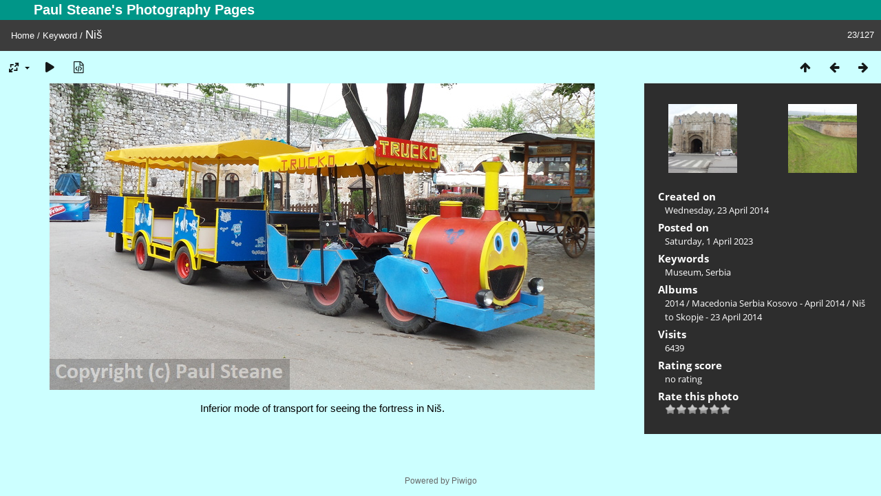

--- FILE ---
content_type: text/html; charset=utf-8
request_url: https://www.steane.com/gallery/picture.php?/5653/tags/77-museum
body_size: 3879
content:
<!DOCTYPE html>
<html lang=en dir=ltr>
<head>
<title>Niš</title>
<link rel="shortcut icon" type="image/x-icon" href="themes/default/icon/favicon.ico">
<link rel="stylesheet" type="text/css" href="themes/modus/css/open-sans/open-sans.css"> <link rel="stylesheet" type="text/css" href="_data/combined/1mwsp1s.css">   <link rel=canonical href="picture.php?/5653">
<meta name=viewport content="width=device-width,initial-scale=1">
<script>if(document.documentElement.offsetWidth>1270)document.documentElement.className='wide'</script>
<meta name="robots" content="follow">

<meta property="og:url" content="https://steane.com/gallery/picture.php?/5653/tags/77-museum">
<meta property="og:type" content="website">
<meta property="og:title" content="Niš">
<meta property="og:description" content="Inferior mode of transport for seeing the fortress in Niš.">
<meta property="og:image" content="https://www.steane.com/gallery/_data/i/upload/2023/04/01/20230401171042-dfb8e944-me.jpg">
<meta property="og:image:type" content="image/jpeg">
<meta property="og:site_name" content="Paul Steane's Photography Pages">

<meta name="generator" content="Piwigo (aka PWG), see piwigo.org">

<meta name="keywords" content="Museum, Serbia">
<meta name="description" content="Inferior mode of transport for seeing the fortress in Niš. - Niš">


</head>

<body id=thePicturePage class="section-tags tag-77 image-5653  modus-withPageBanner" data-infos='{"section":"tags","tag_ids":["77"],"image_id":"5653"}'>
<div id="theHeader"><h1>Paul Steane's Photography Pages</h1></div>
<div id="content">



<div class=titrePage id=imageHeaderBar><div class="imageNumber">23/127</div>
	<div class="browsePath">
		<a href="/gallery/">Home</a> / <a href="tags.php" title="display available keywords">Keyword</a> <span class="browsePathSeparator"> / </span><h2>Niš</h2>
	</div>
</div>

<div id="imageToolBar">

<div class="navigationButtons">
<a href="index.php?/tags/77-museum" title="Thumbnails" class="pwg-state-default pwg-button"><span class="pwg-icon pwg-icon-arrow-n"></span><span class="pwg-button-text">Thumbnails</span></a><a href="picture.php?/5652/tags/77-museum" title="Previous : Niš" class="pwg-state-default pwg-button"><span class="pwg-icon pwg-icon-arrow-w"></span><span class="pwg-button-text">Previous</span></a><a href="picture.php?/5654/tags/77-museum" title="Next : Niš" class="pwg-state-default pwg-button pwg-button-icon-right"><span class="pwg-icon pwg-icon-arrow-e"></span><span class="pwg-button-text">Next</span></a></div>

<div class=actionButtonsWrapper><a id=imageActionsSwitch class=pwg-button><span class="pwg-icon pwg-icon-ellipsis"></span></a><div class="actionButtons">
<a id="derivativeSwitchLink" title="Photo sizes" class="pwg-state-default pwg-button" rel="nofollow"><span class="pwg-icon pwg-icon-sizes"></span><span class="pwg-button-text">Photo sizes</span></a><div id="derivativeSwitchBox" class="switchBox"><div class="switchBoxTitle">Photo sizes</div><span class="switchCheck" id="derivativeChecked2small" style="visibility:hidden">&#x2714; </span><a href="javascript:changeImgSrc('_data/i/upload/2023/04/01/20230401171042-dfb8e944-2s.jpg','2small','2small')">XXS - tiny<span class="derivativeSizeDetails"> (240 x 135)</span></a><br><span class="switchCheck" id="derivativeCheckedxsmall" style="visibility:hidden">&#x2714; </span><a href="javascript:changeImgSrc('_data/i/upload/2023/04/01/20230401171042-dfb8e944-xs.jpg','xsmall','xsmall')">XS - extra small<span class="derivativeSizeDetails"> (432 x 243)</span></a><br><span class="switchCheck" id="derivativeCheckedsmall" style="visibility:hidden">&#x2714; </span><a href="javascript:changeImgSrc('_data/i/upload/2023/04/01/20230401171042-dfb8e944-sm.jpg','small','small')">S - small<span class="derivativeSizeDetails"> (576 x 324)</span></a><br><span class="switchCheck" id="derivativeCheckedmedium">&#x2714; </span><a href="javascript:changeImgSrc('_data/i/upload/2023/04/01/20230401171042-dfb8e944-me.jpg','medium','medium')">M - medium<span class="derivativeSizeDetails"> (792 x 445)</span></a><br><span class="switchCheck" id="derivativeCheckedlarge" style="visibility:hidden">&#x2714; </span><a href="javascript:changeImgSrc('i.php?/upload/2023/04/01/20230401171042-dfb8e944-la.jpg','large','large')">L - large<span class="derivativeSizeDetails"> (1008 x 567)</span></a><br><span class="switchCheck" id="derivativeCheckedxlarge" style="visibility:hidden">&#x2714; </span><a href="javascript:changeImgSrc('_data/i/upload/2023/04/01/20230401171042-dfb8e944-xl.jpg','xlarge','xlarge')">XL - extra large<span class="derivativeSizeDetails"> (1224 x 688)</span></a><br><span class="switchCheck" id="derivativeCheckedxxlarge" style="visibility:hidden">&#x2714; </span><a href="javascript:changeImgSrc('i.php?/upload/2023/04/01/20230401171042-dfb8e944-xx.jpg','xxlarge','xxlarge')">XXL - huge<span class="derivativeSizeDetails"> (1656 x 931)</span></a><br></div>
<a href="picture.php?/5653/tags/77-museum&amp;slideshow=" title="slideshow" class="pwg-state-default pwg-button" rel="nofollow"><span class="pwg-icon pwg-icon-slideshow"></span><span class="pwg-button-text">slideshow</span></a><a href="picture.php?/5653/tags/77-museum&amp;metadata" title="Show file metadata" class="pwg-state-default pwg-button" rel="nofollow"><span class="pwg-icon pwg-icon-camera-info"></span><span class="pwg-button-text">Show file metadata</span></a></div></div>
</div>
<div id="theImageAndInfos">
<div id="theImage">


<noscript><img src="_data/i/upload/2023/04/01/20230401171042-dfb8e944-me.jpg" width="792" height="445" alt="20140423_094600.jpg" id="theMainImage" usemap="#mapmedium" title="Inferior mode of transport for seeing the fortress in Niš." itemprop=contentURL></noscript>

  <img class="file-ext-jpg path-ext-jpg" src="_data/i/upload/2023/04/01/20230401171042-dfb8e944-me.jpg"width="792" height="445" alt="20140423_094600.jpg" id="theMainImage" usemap="#mapmedium" title="Inferior mode of transport for seeing the fortress in Niš.">
  <img class="img-loader-derivatives" src="themes/default/images/ajax_loader.gif" style="width:auto;height:auto;" />

<map name="map2small"><area shape=rect coords="0,0,60,135" href="picture.php?/5652/tags/77-museum" title="Previous : Niš" alt="Niš"><area shape=rect coords="60,0,179,33" href="index.php?/tags/77-museum" title="Thumbnails" alt="Thumbnails"><area shape=rect coords="180,0,240,135" href="picture.php?/5654/tags/77-museum" title="Next : Niš" alt="Niš"></map><map name="mapxsmall"><area shape=rect coords="0,0,108,243" href="picture.php?/5652/tags/77-museum" title="Previous : Niš" alt="Niš"><area shape=rect coords="108,0,322,60" href="index.php?/tags/77-museum" title="Thumbnails" alt="Thumbnails"><area shape=rect coords="324,0,432,243" href="picture.php?/5654/tags/77-museum" title="Next : Niš" alt="Niš"></map><map name="mapsmall"><area shape=rect coords="0,0,144,324" href="picture.php?/5652/tags/77-museum" title="Previous : Niš" alt="Niš"><area shape=rect coords="144,0,429,81" href="index.php?/tags/77-museum" title="Thumbnails" alt="Thumbnails"><area shape=rect coords="433,0,576,324" href="picture.php?/5654/tags/77-museum" title="Next : Niš" alt="Niš"></map><map name="mapmedium"><area shape=rect coords="0,0,198,445" href="picture.php?/5652/tags/77-museum" title="Previous : Niš" alt="Niš"><area shape=rect coords="198,0,591,111" href="index.php?/tags/77-museum" title="Thumbnails" alt="Thumbnails"><area shape=rect coords="595,0,792,445" href="picture.php?/5654/tags/77-museum" title="Next : Niš" alt="Niš"></map><map name="maplarge"><area shape=rect coords="0,0,252,567" href="picture.php?/5652/tags/77-museum" title="Previous : Niš" alt="Niš"><area shape=rect coords="252,0,752,141" href="index.php?/tags/77-museum" title="Thumbnails" alt="Thumbnails"><area shape=rect coords="757,0,1008,567" href="picture.php?/5654/tags/77-museum" title="Next : Niš" alt="Niš"></map><map name="mapxlarge"><area shape=rect coords="0,0,306,688" href="picture.php?/5652/tags/77-museum" title="Previous : Niš" alt="Niš"><area shape=rect coords="306,0,913,172" href="index.php?/tags/77-museum" title="Thumbnails" alt="Thumbnails"><area shape=rect coords="920,0,1224,688" href="picture.php?/5654/tags/77-museum" title="Next : Niš" alt="Niš"></map><map name="mapxxlarge"><area shape=rect coords="0,0,414,931" href="picture.php?/5652/tags/77-museum" title="Previous : Niš" alt="Niš"><area shape=rect coords="414,0,1235,232" href="index.php?/tags/77-museum" title="Thumbnails" alt="Thumbnails"><area shape=rect coords="1245,0,1656,931" href="picture.php?/5654/tags/77-museum" title="Next : Niš" alt="Niš"></map>

<p class="imageComment">Inferior mode of transport for seeing the fortress in Niš.</p>

</div><div id="infoSwitcher"></div><div id="imageInfos">
	<div class="navThumbs">
			<a class="navThumb" id="linkPrev" href="picture.php?/5652/tags/77-museum" title="Previous : Niš" rel="prev">
				<span class="thumbHover prevThumbHover"></span>
        <img class="" src="_data/i/upload/2023/04/01/20230401171037-f0808aa9-sq.jpg" alt="Niš">
			</a>
			<a class="navThumb" id="linkNext" href="picture.php?/5654/tags/77-museum" title="Next : Niš" rel="next">
				<span class="thumbHover nextThumbHover"></span>
				<img class="" src="_data/i/upload/2023/04/01/20230401171046-bccf425b-sq.jpg" alt="Niš">
			</a>
	</div>

<dl id="standard" class="imageInfoTable">
<div id="datecreate" class="imageInfo"><dt>Created on</dt><dd><a href="index.php?/created-monthly-list-2014-04-23" rel="nofollow">Wednesday, 23 April 2014</a></dd></div><div id="datepost" class="imageInfo"><dt>Posted on</dt><dd><a href="index.php?/posted-monthly-list-2023-04-01" rel="nofollow">Saturday, 1 April 2023</a></dd></div><div id="Tags" class="imageInfo"><dt>Keywords</dt><dd><a href="index.php?/tags/77-museum">Museum</a>, <a href="index.php?/tags/40-serbia">Serbia</a></dd></div><div id="Categories" class="imageInfo"><dt>Albums</dt><dd><ul><li><a href="index.php?/category/92">2014</a> / <a href="index.php?/category/562">Macedonia Serbia Kosovo - April 2014</a> / <a href="index.php?/category/572">Niš to Skopje - 23 April 2014</a></li></ul></dd></div><div id="Visits" class="imageInfo"><dt>Visits</dt><dd>6439</dd></div><div id="Average" class="imageInfo"><dt>Rating score</dt><dd><span id="ratingScore">no rating</span> <span id="ratingCount"></span></dd></div><div id="rating" class="imageInfo"><dt><span id="updateRate">Rate this photo</span></dt><dd><form action="picture.php?/5653/tags/77-museum&amp;action=rate" method="post" id="rateForm" style="margin:0;"><div><input type="submit" name="rate" value="0" class="rateButton" title="0"><input type="submit" name="rate" value="1" class="rateButton" title="1"><input type="submit" name="rate" value="2" class="rateButton" title="2"><input type="submit" name="rate" value="3" class="rateButton" title="3"><input type="submit" name="rate" value="4" class="rateButton" title="4"><input type="submit" name="rate" value="5" class="rateButton" title="5">			</div>
			</form>
		</dd>
	</div>


</dl>

</div>
</div>


</div>
<div id="copyright">
	Powered by	<a href="https://piwigo.org">Piwigo</a>
	
<script type="text/javascript" src="_data/combined/pt3xhi.js"></script>
<script type="text/javascript">//<![CDATA[

RVAS = {
derivatives: [
{w:240,h:135,url:'_data/i/upload/2023/04/01/20230401171042-dfb8e944-2s.jpg',type:'2small'},{w:432,h:243,url:'_data/i/upload/2023/04/01/20230401171042-dfb8e944-xs.jpg',type:'xsmall'},{w:576,h:324,url:'_data/i/upload/2023/04/01/20230401171042-dfb8e944-sm.jpg',type:'small'},{w:792,h:445,url:'_data/i/upload/2023/04/01/20230401171042-dfb8e944-me.jpg',type:'medium'},{w:1008,h:567,url:'i.php?/upload/2023/04/01/20230401171042-dfb8e944-la.jpg',type:'large'},{w:1224,h:688,url:'_data/i/upload/2023/04/01/20230401171042-dfb8e944-xl.jpg',type:'xlarge'},{w:1656,h:931,url:'i.php?/upload/2023/04/01/20230401171042-dfb8e944-xx.jpg',type:'xxlarge'}],
cp: '/gallery/'
}
rvas_choose();
document.onkeydown = function(e){e=e||window.event;if (e.altKey) return true;var target=e.target||e.srcElement;if (target && target.type) return true;	var keyCode=e.keyCode||e.which, docElem=document.documentElement, url;switch(keyCode){case 63235: case 39: if (e.ctrlKey || docElem.scrollLeft==docElem.scrollWidth-docElem.clientWidth)url="picture.php?/5654/tags/77-museum"; break;case 63234: case 37: if (e.ctrlKey || docElem.scrollLeft==0)url="picture.php?/5652/tags/77-museum"; break;case 36: if (e.ctrlKey)url="picture.php?/3266/tags/77-museum"; break;case 35: if (e.ctrlKey)url="picture.php?/8283/tags/77-museum"; break;case 38: if (e.ctrlKey)url="index.php?/tags/77-museum"; break;}if (url) {window.location=url.replace("&amp;","&"); return false;}return true;}
function changeImgSrc(url,typeSave,typeMap)
{
	var theImg = document.getElementById("theMainImage");
	if (theImg)
	{
		theImg.removeAttribute("width");theImg.removeAttribute("height");
		theImg.src = url;
		theImg.useMap = "#map"+typeMap;
	}
	jQuery('#derivativeSwitchBox .switchCheck').css('visibility','hidden');
	jQuery('#derivativeChecked'+typeMap).css('visibility','visible');
	document.cookie = 'picture_deriv='+typeSave+';path=/gallery/';
}
(window.SwitchBox=window.SwitchBox||[]).push("#derivativeSwitchLink", "#derivativeSwitchBox");
var _pwgRatingAutoQueue = _pwgRatingAutoQueue||[];_pwgRatingAutoQueue.push( {rootUrl: '', image_id: 5653,onSuccess : function(rating) {var e = document.getElementById("updateRate");if (e) e.innerHTML = "Update your rating";e = document.getElementById("ratingScore");if (e) e.innerHTML = rating.score;e = document.getElementById("ratingCount");if (e) {if (rating.count == 1) {e.innerHTML = "(%d rate)".replace( "%d", rating.count);} else {e.innerHTML = "(%d rates)".replace( "%d", rating.count);}}}} );
//]]></script>
<script type="text/javascript">
(function() {
var s,after = document.getElementsByTagName('script')[document.getElementsByTagName('script').length-1];
s=document.createElement('script'); s.type='text/javascript'; s.async=true; s.src='_data/combined/1ql99r.js';
after = after.parentNode.insertBefore(s, after);
})();
</script>
</div></body>
</html>

--- FILE ---
content_type: text/javascript
request_url: https://www.steane.com/gallery/_data/combined/1ql99r.js
body_size: 7283
content:
/*BEGIN header */

/*BEGIN themes/default/js/scripts.js */
function phpWGOpenWindow(theURL,winName,features){img=new Image();img.src=theURL;if(img.complete){var width=img.width+40,height=img.height+40;}
else{var width=640,height=480;img.onload=function(){newWin.resizeTo(img.width+50,img.height+100);};}
newWin=window.open(theURL,winName,features+',left=2,top=1,width='+width+',height='+height);}
function popuphelp(url){window.open(url,'dc_popup','alwaysRaised=yes,dependent=yes,toolbar=no,height=420,width=500,menubar=no,resizable=yes,scrollbars=yes,status=no');}
function pwgBind(object,method){var args=Array.prototype.slice.call(arguments,2);return function(){return method.apply(object,args.concat(Array.prototype.slice.call(arguments,0)));}}
function PwgWS(urlRoot){this.urlRoot=urlRoot;this.options={method:"GET",async:true,onFailure:null,onSuccess:null};};PwgWS.prototype={callService:function(method,parameters,options){if(options){for(var prop in options)
this.options[prop]=options[prop];}
try{this.xhr=new XMLHttpRequest();}
catch(e){try{this.xhr=new ActiveXObject('Msxml2.XMLHTTP');}
catch(e){try{this.xhr=new ActiveXObject('Microsoft.XMLHTTP');}
catch(e){this.error(0,"Cannot create request object");return;}}}
this.xhr.onreadystatechange=pwgBind(this,this.onStateChange);var url=this.urlRoot+"ws.php?format=json&method="+method;var body="";if(parameters){for(var prop in parameters){if(typeof parameters[prop]=='object'&&parameters[prop]){for(var i=0;i<parameters[prop].length;i++)
body+=prop+"[]="+encodeURIComponent(parameters[prop][i])+"&";}
else
body+=prop+"="+encodeURIComponent(parameters[prop])+"&";}}
if(this.options.method!="POST"){url+="&"+body;body=null;}
this.xhr.open(this.options.method,url,this.options.async);if(this.options.method=="POST")
this.xhr.setRequestHeader("Content-Type","application/x-www-form-urlencoded");try{this.xhr.send(body);}catch(e){this.error(0,e.message);}},onStateChange:function(){var readyState=this.xhr.readyState;if(readyState==4){try{this.respondToReadyState(readyState);}finally{this.cleanup();}}},error:function(httpCode,text){!this.options.onFailure||this.options.onFailure(httpCode,text);this.cleanup();},respondToReadyState:function(readyState){var xhr=this.xhr;if(readyState==4&&xhr.status==200){var resp;try{resp=window.JSON&&window.JSON.parse?window.JSON.parse(xhr.responseText):(new Function("return "+xhr.responseText))();}
catch(e){this.error(200,e.message+'\n'+xhr.responseText.substr(0,512));}
if(resp!=null){if(resp.stat==null)
this.error(200,"Invalid response");else if(resp.stat=='ok')!this.options.onSuccess||this.options.onSuccess(resp.result);else
this.error(200,resp.err+" "+resp.message);}}
if(readyState==4&&xhr.status!=200)
this.error(xhr.status,xhr.statusText);},cleanup:function(){if(this.xhr)this.xhr.onreadystatechange=null;this.xhr=null;this.options.onFailure=this.options.onSuccess=null;},xhr:null}
function pwgAddEventListener(elem,evt,fn){if(window.addEventListener)
elem.addEventListener(evt,fn,false);else
elem.attachEvent('on'+evt,fn);};

/*BEGIN themes/modus/js/modus.async.js */
$("#albumActionsSwitcher").click(function(){var box=$(this).siblings(".categoryActions");if(box.is(":visible")){box.css("display","");}
else{$("#menubar,.switchBox").css("display","");box.css("left",Math.min($(this).position().left,$(window).width()-box.outerWidth(true)-5)).css("top",$(this).position().top+$(this).outerHeight(true)).css("display","block");}});if(!("ontouchstart"in document))
$(".categoryActions").on("mouseleave",function(){if($("#albumActionsSwitcher").is(":visible"))
$(this).css("display","");});$("#imageActionsSwitch").click(function(){var box=$(".actionButtons");if(box.is(":visible")){box.css("display","");}
else{$("#menubar,.switchBox").css("display","");box.css("left",Math.min($(this).position().left,$(window).width()-box.outerWidth(true)-5)).css("top",$(this).position().top+$(this).outerHeight(true)).css("display","block");}});if(!("ontouchstart"in document))
$(".actionButtons").on("mouseleave",function(){if($("#imageActionsSwitch").is(":visible"))
$(this).css("display","");});

/*BEGIN themes/default/js/switchbox.js */
(function(){var sbFunc=function(link,box){jQuery(link).click(function(){var elt=jQuery(box);elt.css("left",Math.min(jQuery(this).position().left,jQuery(window).width()-elt.outerWidth(true)-5)).css("top",jQuery(this).position().top+jQuery(this).outerHeight(true)).toggle();return false;});jQuery(box).on("mouseleave click",function(){jQuery(this).hide();});};if(window.SwitchBox){for(var i=0;i<SwitchBox.length;i+=2)
sbFunc(SwitchBox[i],SwitchBox[i+1]);}
window.SwitchBox={push:sbFunc}})();

/*BEGIN themes/default/js/rating.js */
var gRatingOptions,gRatingButtons,gUserRating;function makeNiceRatingForm(options){gRatingOptions=options;var form=document.getElementById('rateForm');if(!form)return;gRatingButtons=form.getElementsByTagName('input');gUserRating="";for(var i=0;i<gRatingButtons.length;i++){if(gRatingButtons[i].type=="button"){gUserRating=gRatingButtons[i].value;break;}}
for(var i=0;i<gRatingButtons.length;i++){var rateButton=gRatingButtons[i];rateButton.initialRateValue=rateButton.value;try{rateButton.type="button";}catch(e){}
rateButton.value=" ";with(rateButton.style){marginLeft=marginRight=0;}
if(i!=gRatingButtons.length-1&&rateButton.nextSibling.nodeType==3)
rateButton.parentNode.removeChild(rateButton.nextSibling);if(i>0&&rateButton.previousSibling.nodeType==3)
rateButton.parentNode.removeChild(rateButton.previousSibling);pwgAddEventListener(rateButton,"click",updateRating);pwgAddEventListener(rateButton,"mouseout",function(){updateRatingStarDisplay(gUserRating);});pwgAddEventListener(rateButton,"mouseover",function(e){updateRatingStarDisplay(e.target?e.target.initialRateValue:e.srcElement.initialRateValue);});}
updateRatingStarDisplay(gUserRating);}
function updateRatingStarDisplay(userRating){for(var i=0;i<gRatingButtons.length;i++)
gRatingButtons[i].className=(userRating!==""&&userRating>=gRatingButtons[i].initialRateValue)?"rateButtonStarFull":"rateButtonStarEmpty";}
function updateRating(e){var rateButton=e.target||e.srcElement;if(rateButton.initialRateValue==gUserRating)
return false;for(var i=0;i<gRatingButtons.length;i++)gRatingButtons[i].disabled=true;var y=new PwgWS(gRatingOptions.rootUrl);y.callService("pwg.images.rate",{image_id:gRatingOptions.image_id,rate:rateButton.initialRateValue},{method:"POST",onFailure:function(num,text){alert(num+" "+text);document.location=rateButton.form.action+"&rate="+rateButton.initialRateValue;},onSuccess:function(result){gUserRating=rateButton.initialRateValue;for(var i=0;i<gRatingButtons.length;i++)gRatingButtons[i].disabled=false;if(gRatingOptions.onSuccess)gRatingOptions.onSuccess(result);if(gRatingOptions.updateRateElement)gRatingOptions.updateRateElement.innerHTML=gRatingOptions.updateRateText;if(gRatingOptions.ratingSummaryElement){var t=gRatingOptions.ratingSummaryText;var args=[result.score,result.count,result.average],idx=0,rexp=new RegExp(/%\.?\d*[sdf]/);while(idx<args.length)t=t.replace(rexp,args[idx++]);gRatingOptions.ratingSummaryElement.innerHTML=t;}}});return false;}
(function(){if(typeof _pwgRatingAutoQueue!="undefined"&&_pwgRatingAutoQueue.length){for(var i=0;i<_pwgRatingAutoQueue.length;i++)
makeNiceRatingForm(_pwgRatingAutoQueue[i]);}
_pwgRatingAutoQueue={push:function(opts){makeNiceRatingForm(opts);}}})();

